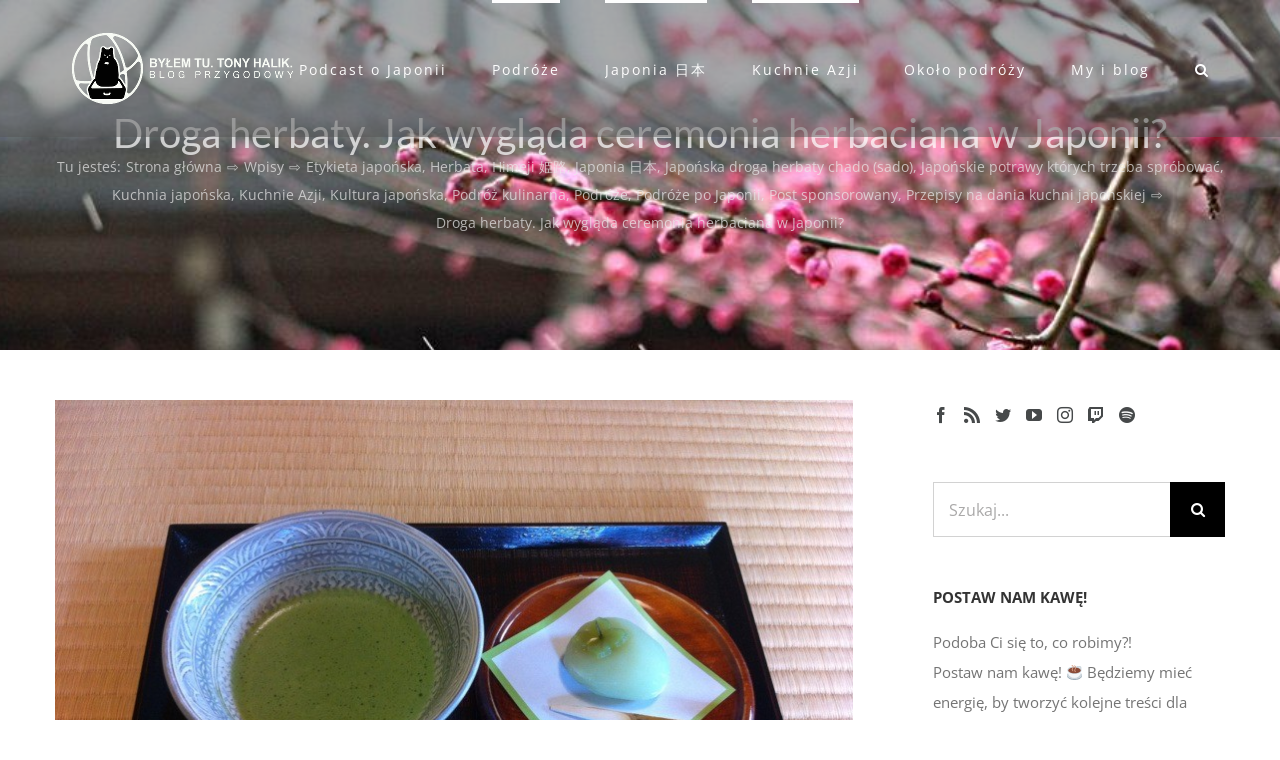

--- FILE ---
content_type: text/plain
request_url: https://www.google-analytics.com/j/collect?v=1&_v=j102&a=1195173893&t=pageview&_s=1&dl=https%3A%2F%2Fbtth.pl%2Fdroga-herbaty-jak-wyglada-ceremonia-herbaciana-w-japonii%2F&ul=en-us%40posix&dt=Droga%20herbaty.%20Jak%20wygl%C4%85da%20ceremonia%20herbaciana%20w%20Japonii%3F%20-%20By%C5%82em%20tu.%20Tony%20Halik.&sr=1280x720&vp=1280x720&_u=IEBAAEABAAAAACAAI~&jid=2002236058&gjid=1929830278&cid=976853441.1762964809&tid=UA-22645611-1&_gid=2140520079.1762964809&_r=1&_slc=1&z=865497211
body_size: -448
content:
2,cG-89QL7VPJPZ